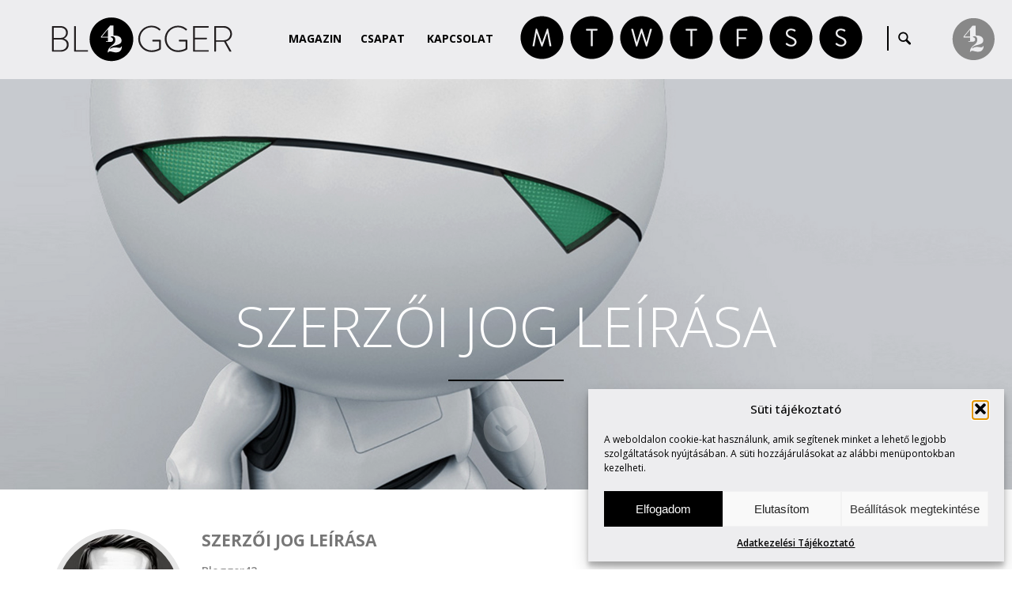

--- FILE ---
content_type: image/svg+xml
request_url: http://blogger42.com/wp-content/themes/blogger42_hu/svg/mail_szurke.svg
body_size: 2594
content:
<?xml version="1.0" encoding="UTF-8" standalone="no"?>
<!-- Generator: Adobe Illustrator 16.0.0, SVG Export Plug-In . SVG Version: 6.00 Build 0)  -->

<svg
   xmlns:dc="http://purl.org/dc/elements/1.1/"
   xmlns:cc="http://creativecommons.org/ns#"
   xmlns:rdf="http://www.w3.org/1999/02/22-rdf-syntax-ns#"
   xmlns:svg="http://www.w3.org/2000/svg"
   xmlns="http://www.w3.org/2000/svg"
   xmlns:sodipodi="http://sodipodi.sourceforge.net/DTD/sodipodi-0.dtd"
   xmlns:inkscape="http://www.inkscape.org/namespaces/inkscape"
   version="1.1"
   id="Layer_1"
   x="0px"
   y="0px"
   width="19"
   height="19"
   viewBox="0 0 19 18.999998"
   enable-background="new 0 0 841.89 595.28"
   xml:space="preserve"
   inkscape:version="0.48.4 r9939"
   sodipodi:docname="mail_feher.svg"><metadata
   id="metadata13"><rdf:RDF><cc:Work
       rdf:about=""><dc:format>image/svg+xml</dc:format><dc:type
         rdf:resource="http://purl.org/dc/dcmitype/StillImage" /><dc:title></dc:title></cc:Work></rdf:RDF></metadata><defs
   id="defs11" /><sodipodi:namedview
   pagecolor="#ffffff"
   bordercolor="#666666"
   borderopacity="1"
   objecttolerance="10"
   gridtolerance="10"
   guidetolerance="10"
   inkscape:pageopacity="0"
   inkscape:pageshadow="2"
   inkscape:window-width="1920"
   inkscape:window-height="1028"
   id="namedview9"
   showgrid="false"
   inkscape:zoom="15.373603"
   inkscape:cx="23.322417"
   inkscape:cy="9.7457349"
   inkscape:window-x="1358"
   inkscape:window-y="-8"
   inkscape:window-maximized="1"
   inkscape:current-layer="Layer_1" />

<g
   id="g3162"
   transform="matrix(0.75307506,0,0,0.75307506,-306.71668,-214.38602)"
   style="fill:#888888;fill-opacity:1">
	<path
   id="path3164"
   d="m 415.329,297.581 -4.556,-4.586 c -0.378,-0.378 -0.378,-0.991 0,-1.369 0.379,-0.379 0.991,-0.379 1.369,0 l 7.271,7.28 c 0.293,0.289 0.777,0.289 1.065,0 l 7.28,-7.28 c 0.379,-0.379 0.991,-0.379 1.37,0 0.378,0.378 0.378,0.991 0,1.369 l -4.562,4.586 4.562,4.557 c 0.378,0.378 0.378,0.991 0,1.369 -0.379,0.378 -0.991,0.378 -1.37,0 l -4.556,-4.551 c 0,0 -1.425,1.449 -1.683,1.707 -0.403,0.394 -0.961,0.638 -1.568,0.638 -0.618,0 -1.176,-0.249 -1.579,-0.651 -0.264,-0.26 -1.678,-1.693 -1.678,-1.693 l -4.552,4.551 c -0.378,0.378 -0.99,0.378 -1.369,0 -0.378,-0.378 -0.378,-0.991 0,-1.369 l 4.556,-4.558 z M 408,304.289 c 0,1.1 0.891,1.991 1.991,1.991 h 19.918 c 1.101,0 1.993,-0.892 1.993,-1.991 v -13.445 c 0,-1.1 -0.893,-1.992 -1.993,-1.992 h -19.918 c -1.1,0 -1.991,0.893 -1.991,1.992 v 13.445 z"
   inkscape:connector-curvature="0"
   style="fill:#888888;fill-opacity:1" />
</g></svg>

--- FILE ---
content_type: image/svg+xml
request_url: http://blogger42.com/wp-content/themes/blogger42_hu/svg/godown.svg
body_size: 3531
content:
<?xml version="1.0" encoding="UTF-8" standalone="no"?>
<!-- Created with Inkscape (http://www.inkscape.org/) -->

<svg
   xmlns:dc="http://purl.org/dc/elements/1.1/"
   xmlns:cc="http://creativecommons.org/ns#"
   xmlns:rdf="http://www.w3.org/1999/02/22-rdf-syntax-ns#"
   xmlns:svg="http://www.w3.org/2000/svg"
   xmlns="http://www.w3.org/2000/svg"
   xmlns:sodipodi="http://sodipodi.sourceforge.net/DTD/sodipodi-0.dtd"
   xmlns:inkscape="http://www.inkscape.org/namespaces/inkscape"
   width="59"
   height="59"
   id="svg2"
   version="1.1"
   inkscape:version="0.48.4 r9939"
   sodipodi:docname="searchbutton.svg">
  <defs
     id="defs4" />
  <sodipodi:namedview
     id="base"
     pagecolor="#ffffff"
     bordercolor="#666666"
     borderopacity="1.0"
     inkscape:pageopacity="0.0"
     inkscape:pageshadow="2"
     inkscape:zoom="5.6"
     inkscape:cx="80.465832"
     inkscape:cy="44.468246"
     inkscape:document-units="px"
     inkscape:current-layer="g3004"
     showgrid="false"
     inkscape:window-width="1920"
     inkscape:window-height="1028"
     inkscape:window-x="1358"
     inkscape:window-y="-8"
     inkscape:window-maximized="1" />
  <metadata
     id="metadata7">
    <rdf:RDF>
      <cc:Work
         rdf:about="">
        <dc:format>image/svg+xml</dc:format>
        <dc:type
           rdf:resource="http://purl.org/dc/dcmitype/StillImage" />
        <dc:title></dc:title>
      </cc:Work>
    </rdf:RDF>
  </metadata>
  <g
     inkscape:label="Layer 1"
     inkscape:groupmode="layer"
     id="layer1"
     transform="translate(0,-993.3622)">
    <g
       id="g3004"
       transform="matrix(1.3356168,0,0,1.3356168,-498.62783,625.39207)">
      <g
         id="g2994">
	<path
   id="path2996"
   d="m 457.682,309.484 c 0,0.254 0.219,0.472 0.473,0.472 h 0.653 c 0.364,0 0.582,-0.218 0.582,-0.472 v -23.405 h 6.978 c 0.291,0 0.473,-0.218 0.473,-0.472 v -0.618 c 0,-0.254 -0.182,-0.473 -0.473,-0.473 H 450.74 c -0.254,0 -0.473,0.182 -0.473,0.473 v 0.545 c 0,0.327 0.109,0.545 0.473,0.545 h 6.941 v 23.405 z m -12.149,0 c 0,0.254 0.217,0.472 0.472,0.472 h 0.763 c 0.255,0 0.51,-0.181 0.51,-0.472 v -24.495 c 0,-0.254 -0.219,-0.473 -0.473,-0.473 h -0.8 c -0.255,0 -0.472,0.219 -0.472,0.473 v 24.495 z m -19.875,-1.054 v -10.576 h 6.795 c 3.453,0 6.215,1.927 6.215,5.161 0,3.162 -2.471,5.415 -5.996,5.415 h -7.014 z m 0.035,-12.138 v -10.176 h 6.506 c 3.488,0 5.67,1.889 5.67,5.051 0,2.98 -2,5.125 -5.416,5.125 h -6.76 z m -1.707,13.192 c 0,0.254 0.217,0.472 0.471,0.472 h 8.07 c 4.723,0 7.994,-2.834 7.994,-6.905 0,-3.489 -2.217,-5.378 -4.797,-6.068 2.253,-0.908 3.997,-3.017 3.997,-5.888 0,-3.998 -3.052,-6.578 -7.522,-6.578 h -7.742 c -0.254,0 -0.471,0.219 -0.471,0.473 v 24.494 z"
   inkscape:connector-curvature="0"
   style="fill:#ffffff" />

</g>
      <g
         id="g3039"
         transform="matrix(0.34190447,0,0,0.34190447,250.98856,195.75542)"
         style="fill:#ffffff">
	<path
   id="path3041"
   d="m 425.834,315.924 c -2.039,1.576 -4.887,1.578 -6.932,0.006 l -24.708,-19.039 c -2.48,-1.911 -2.944,-5.473 -1.031,-7.955 1.912,-2.482 5.474,-2.943 7.956,-1.031 l 21.241,16.364 21.527,-16.64 c 2.479,-1.916 6.041,-1.461 7.957,1.019 0.797,1.032 1.186,2.253 1.186,3.466 0,1.695 -0.76,3.373 -2.205,4.49 l -24.991,19.32 m -3.328,45.357 c 35.074,0 63.506,-28.434 63.506,-63.506 0,-35.072 -28.432,-63.506 -63.506,-63.506 -35.074,0 -63.505,28.434 -63.505,63.506 0,35.072 28.431,63.506 63.505,63.506"
   inkscape:connector-curvature="0"
   style="fill:#ffffff" />

</g>
    </g>
  </g>
</svg>
